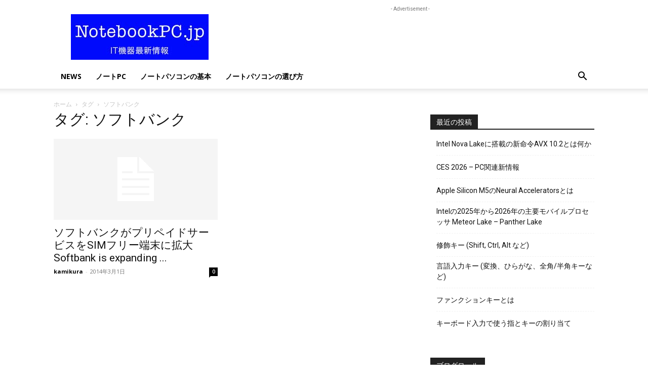

--- FILE ---
content_type: text/html; charset=utf-8
request_url: https://www.google.com/recaptcha/api2/aframe
body_size: 256
content:
<!DOCTYPE HTML><html><head><meta http-equiv="content-type" content="text/html; charset=UTF-8"></head><body><script nonce="lupLsdNkQrdurmuGH3kIFg">/** Anti-fraud and anti-abuse applications only. See google.com/recaptcha */ try{var clients={'sodar':'https://pagead2.googlesyndication.com/pagead/sodar?'};window.addEventListener("message",function(a){try{if(a.source===window.parent){var b=JSON.parse(a.data);var c=clients[b['id']];if(c){var d=document.createElement('img');d.src=c+b['params']+'&rc='+(localStorage.getItem("rc::a")?sessionStorage.getItem("rc::b"):"");window.document.body.appendChild(d);sessionStorage.setItem("rc::e",parseInt(sessionStorage.getItem("rc::e")||0)+1);localStorage.setItem("rc::h",'1769792179989');}}}catch(b){}});window.parent.postMessage("_grecaptcha_ready", "*");}catch(b){}</script></body></html>